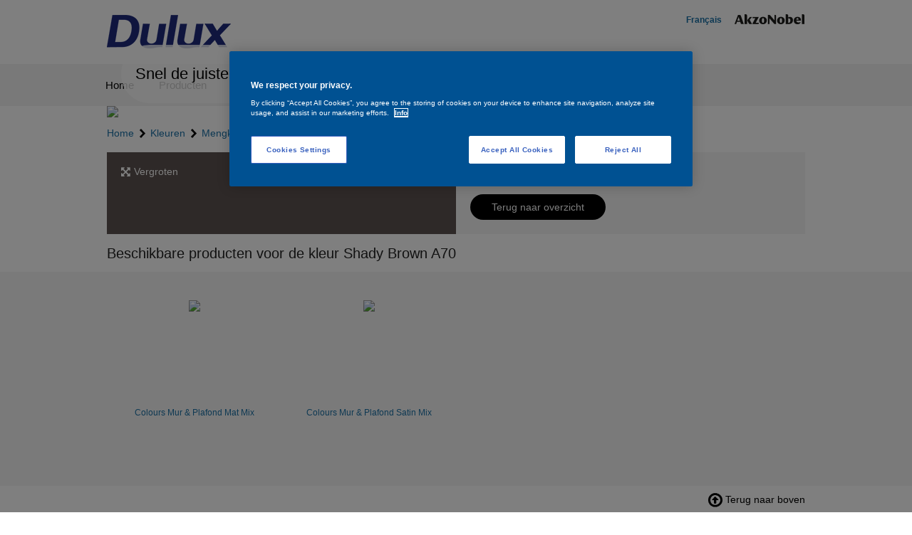

--- FILE ---
content_type: text/html;charset=utf-8
request_url: https://www.dulux.be/nl/kleuren/shady-brown-a70
body_size: 4556
content:

    

    <!DOCTYPE html>
    <html lang="nl" dir="ltr" id="modernizrcom" class="no-js">
        <head>
            <title>Kleuren | Dulux België</title>

            <meta name="viewport" content="width=device-width">
            <meta http-equiv="Content-Type" content="text/html;charset=utf-8" />
            <meta name="keywords" content="dulux, kleuren, collecties, keuken, badkamer, coulour, wit" />
            <meta name="description" content="Een overzicht van de kleurcollecties van Dulux">
            
              
                <meta name="robots" content="noindex, nofollow">
              
            

            <meta http-equiv="content-language" content="be-nl" />
            <link rel="alternate" href="http://www.dulux.be/nl/kleuren/shady-brown-a70" hreflang="be-nl" />

            <link rel="icon" href="/nl/favicon.ico" type="image/x-icon" />
            <link rel="shortcut icon" href="/nl/favicon.ico" type="image/x-icon" />

            <meta property="article:author" content="http://www.dulux.be" />
            <meta property="d10:author" content="D10 Solutions AG https://www.d10.net" />
      		<meta name="d10:date" content="2026-1-18-12-49">

            
				<meta property="og:type" content="website" />
	            <meta property="og:title" content="Kleuren | Dulux België" />
	            <meta property="og:description" content="Een overzicht van de kleurcollecties van Dulux" />
	            
	            <meta property="og:url" content="http://www.dulux.be/nl/kleuren/shady-brown-a70" />
			

            <link rel="apple-touch-icon" href="/nl/assets/img/apple_touch_icon_57x.png" />
            <link rel="apple-touch-icon" href="/nl/assets/img/apple_touch_icon_72x.png"  sizes="72x72" />
            <link rel="apple-touch-icon" href="/nl/assets/img/apple_touch_icon_114x.png" sizes="114x114" />

            <!-- OneTrust Cookies Consent Notice start -->
            <script type="text/javascript" src="https://cdn.cookielaw.org/consent/576d7ab4-2cce-452a-850b-692b916f191d/OtAutoBlock.js"></script>
            <script src="https://cdn.cookielaw.org/scripttemplates/otSDKStub.js"  type="text/javascript" charset="UTF-8" data-domain-script="576d7ab4-2cce-452a-850b-692b916f191d"></script>
            <script type="text/javascript">
            function OptanonWrapper() { }
            </script>
            <!-- OneTrust Cookies Consent Notice end -->
            <!-- Google Tag Manager -->
            <script>(function(w,d,s,l,i){w[l]=w[l]||[];w[l].push({'gtm.start':
            new Date().getTime(),event:'gtm.js'});var f=d.getElementsByTagName(s)[0],
            j=d.createElement(s),dl=l!='dataLayer'?'&l='+l:'';j.async=true;j.src=
            'https://www.googletagmanager.com/gtm.js?id='+i+dl;f.parentNode.insertBefore(j,f);
            })(window,document,'script','dataLayer','GTM-KTGQRMH');</script>
            <!-- End Google Tag Manager -->

            <script src="//ajax.googleapis.com/ajax/libs/jquery/3.5.0/jquery.min.js"></script>
            <script>window.jQuery || document.write('<script src="/nl/assets/js/jquery.js">\x3C/script>')</script>

            <script>
                var website = new Object();
                website.base     = '/nl/';
                website.ajax     = '/nl/index.cfm/ajax/';
                website.islive   = true;
                website.buildurl = 'https://www.dulux.be/nl/';
            </script>

            

            

            

            
            <link rel="stylesheet" href="/nl/assets/min/css1-libs.css" />
            <link rel="stylesheet" href="/nl/assets/min/css2-libs-foundation.css" />
            <link rel="stylesheet" href="/nl/assets/min/scss3-core.css" />
            <link rel="stylesheet" href="/nl/assets/min/scss4-layout.css" />
            <link rel="stylesheet" href="/nl/assets/min/scss5-controls.css" />
            

            
            <script src="/nl/assets/js/libs/css3-mediaqueries.js"></script>
            <script src="/nl/assets/js/libs/jquery.flexslider-min.js"></script>
            <script src="/nl/assets/js/libs/jquery.syncHeight.min.js"></script>
            <script src="/nl/assets/js/core/contact.js"></script>
            <script src="/nl/assets/js/core/controls.js"></script>
            <script src="/nl/assets/js/core/core.js"></script>
            <script src="/nl/assets/js/core/downloads.js"></script>
            <script src="/nl/assets/js/core/menu.js"></script>
            <script src="/nl/assets/js/core/overlaybox.js"></script>
            <script src="/nl/assets/js/core/paintcalculator.js"></script>
            <script src="/nl/assets/js/filter/colorfilter.js"></script>
            <script src="/nl/assets/js/filter/productfilter.js"></script>
            
            
            

        </head>

        <body>
            <!-- Google Tag Manager -->
		<noscript><iframe src="//www.googletagmanager.com/ns.html?id=GTM-KTGQRMH" height="0" width="0" style="display:none;visibility:hidden"></iframe></noscript>
		<!-- End Google Tag Manager -->
            

    <div id="header">
        <div class="row">
            <div class="large-4 small-6 columns logo">
                <a href="/nl/">
                    <img src="/nl/assets/img/layout/header/logo-dulux.png" />
                </a>
            </div>
            <div class="large-8 columns hide-for-small">
                <div class="row">
                    <a href="http://www.dulux.be/fr" class="country-selector">Français</a>

                    <script type="text/javascript" src="//s7.addthis.com/js/300/addthis_widget.js#pubid=ra-519b5bf84e97f3ce"></script>
                    <div class="addthis_sharing_toolbox"></div>

                    <a href="http://www.akzonobel.com" target="_blank" rel="noopener noreferrer">
                        <img class="an" src="/nl/assets/img/layout/header/logo-akzonobel.png" />
                    </a>
                </div>
            </div>
            <div class="small-6 columns show-for-small text-right">
                <a href="http://www.dulux.be/fr" class="mobile-country-selector">Français</a>
                <div class="mobile-menu">
                    <img src="/nl/assets/img/layout/header/mobile-menu.png" />
                </div>
            </div>
        </div>
    </div>

    

        
        
        

        

        
        

        

        

        
            

            
                

                
                    
                
                    
                
                    
                        
                    
                
                    
                
                    
                        
                    
                
                    
                
                    
                        
                    
                
                    
                
                    
                        
                    
                
                    
                        
                    
                
            

            

                
                

                

                
                
                    

        
        

        
            
                
                    

        
        

        
            
                
                    

        
        

        

        
            

        
            

            
            

        
            
            
            
            
        

        

        
            
        

        
                
                    

        
        

        
            
                
                    

        
        

        

        
            

        

        

            
            

        
            
            
            
            
        

        
            

            
                

                
                    
                        
                    
                
                    
                        
                    
                
            

            

                
                

                
                    

                    
                

                
                
                    

        
        

        

        
            

        

        

            
            

        
            
            
            
            
        

        

        
            
        

        
                
                    

        
        

        

        
            

        

        

            
            

        
            
            
            
            
        

        

        
            
        

        
                
                

            
        

        
            
        

        
                
                    

        
        

        
            
                
                    

        
        

        

        
            

        

        

            
            

        
            
            
            
            
        

        
            

            
                

                
                    
                        
                    
                
                    
                
                    
                
                    
                
            

            

                
                

                
                    

                    
                

                
                
                    

        
        

        

        
            

        

        

            
            

        
            
            
            
            
        

        
            

            
                

                
                    
                        
                    
                
                    
                        
                    
                
                    
                        
                    
                
            

            

                
                

                
                    

                    
                
                    

                    
                        
                    
                

                
                
                    

        
        

        

        
            

        

        

            
            

        
            
            
            
            
        

        

        
            
        

        
                
                    

        
        

        

        
            

        

        

            
            

        
            
            
            
            
        

        

        
            
        

        
                
                    

        
        

        

        
            

        

        

            
            

        
            
            
            
            
        

        

        
            
        

        
                
                

            
        

        
            
        

        
                
                    

        
        

        
            
                
                    

        
        

        
            
                
                    

        
        

        
            
                
                

            
        

        
            
        

        
                
                    

        
        

        
            
                
                    

        
        

        

        
            

        

        

            
            

        
            
            
            
            
        

        
            

            
                

                
                    
                        
                    
                
                    
                        
                    
                
                    
                        
                    
                
            

            

                
                

                
                    

                    
                

                
                
                    

        
        

        

        
            

        

        

            
            

        
            
            
            
            
        

        
            

            
                

                
                    
                        
                    
                
                    
                        
                    
                
                    
                        
                    
                
                    
                        
                    
                
                    
                        
                    
                
                    
                        
                    
                
                    
                        
                    
                
                    
                        
                    
                
            

            

                
                

                
                    

                    
                
                    

                    
                        
                    
                

                
                
                    

        
        

        

        
            

        

        

            
            

        
            
            
            
            
        

        

        
            
        

        
                
                    

        
        

        

        
            

        

        

            
            

        
            
            
            
            
        

        

        
            
        

        
                
                    

        
        

        

        
            

        

        

            
            

        
            
            
            
            
        

        

        
            
        

        
                
                    

        
        

        

        
            

        

        

            
            

        
            
            
            
            
        

        

        
            
        

        
                
                    

        
        

        

        
            

        

        

            
            

        
            
            
            
            
        

        

        
            
        

        
                
                    

        
        

        

        
            

        

        

            
            

        
            
            
            
            
        

        

        
            
        

        
                
                    

        
        

        

        
            

        

        

            
            

        
            
            
            
            
        

        

        
            
        

        
                
                    

        
        

        

        
            

        

        

            
            

        
            
            
            
            
        

        

        
            
        

        
                
                

            
        

        
            
        

        
                
                    

        
        

        

        
            

        

        

            
            

        
            
            
            
            
        

        

        
            
        

        
                
                    

        
        

        

        
            

        

        

            
            

        
            
            
            
            
        

        

        
            
        

        
                
                

            
        

        
            
        

        
                
                    

        
        

        

        
            

        

        

            
            

        
            
            
            
            
        

        

        
            
        

        
                
                

            
        

        

        

    

    <div id="menu">
        <div class="row">
            <div class="main-menu">
                <ul class="level-0 top"><li class=" "><a  href="https://www.dulux.be/nl/"><span></span><nobr>Home</nobr></a></li><li class="for-desktop for-mobile"><a  href="https://www.dulux.be/nl/producten"><span></span><nobr>Producten</nobr></a><ul class="level-1  sub"><li class="for-desktop for-mobile"><a  href="https://www.dulux.be/nl/producten/productoverzicht"><span></span><nobr>Productoverzicht</nobr></a></li><li class="for-desktop for-mobile"><a  href="https://www.dulux.be/nl/producten/paint-calculator"><span></span><nobr>Hoeveel liter heb je nodig?</nobr></a></li></ul></li><li class="for-desktop for-mobile"><a class="selected" href="https://www.dulux.be/nl/kleuren"><span></span><nobr>Kleuren</nobr></a><ul class="level-1  sub"><li class="for-desktop for-mobile"><a  href="" onclick="return false"><span></span><nobr>Collecties</nobr></a><ul class="level-2  sub subsub"><li class="for-desktop for-mobile"><a  href="https://www.dulux.be/nl/kleuren/dulux-colours"><span></span><nobr>Dulux Colours</nobr></a></li><li class="for-desktop for-mobile"><a  href="https://www.dulux.be/nl/kleuren/keuken-badkamer"><span></span><nobr>Keuken & Badkamer</nobr></a></li><li class="for-desktop for-mobile"><a  href="https://www.dulux.be/nl/kleuren/mengkleuren"><span></span><nobr>Mengkleuren</nobr></a></li></ul></li></ul></li><li class="for-desktop for-mobile"><a  href="https://www.dulux.be/nl/hulp-advies"><span></span><nobr>Hulp & advies</nobr></a><ul class="level-1  sub"><li class="for-desktop for-mobile"><a  href="https://www.dulux.be/nl/hulp-advies/veelgestelde-vragen"><span></span><nobr>Veelgestelde vragen</nobr></a><ul class="level-2  sub subsub"><li class="for-desktop for-mobile"><a  href="https://www.dulux.be/nl/hulp-advies/veelgestelde-vragen/verf-kiezen"><span></span><nobr>Verf kiezen</nobr></a></li><li class="for-desktop for-mobile"><a  href="https://www.dulux.be/nl/hulp-advies/veelgestelde-vragen/alvorens-te-beginnen"><span></span><nobr>Alvorens te beginnen</nobr></a></li><li class="for-desktop for-mobile"><a  href="https://www.dulux.be/nl/hulp-advies/veelgestelde-vragen/gereedschap-en-materiaal"><span></span><nobr>gereedschap en materiaal</nobr></a></li><li class="for-desktop for-mobile"><a  href="https://www.dulux.be/nl/hulp-advies/veelgestelde-vragen/hoe-schilder-ik"><span></span><nobr>Hoe schilder ik…?</nobr></a></li><li class="for-desktop for-mobile"><a  href="https://www.dulux.be/nl/hulp-advies/veelgestelde-vragen/na-het-schilderen"><span></span><nobr>Na het schilderen</nobr></a></li><li class="for-desktop for-mobile"><a  href="https://www.dulux.be/nl/hulp-advies/veelgestelde-vragen/vaak-voorkomend-probleem-op-muren-plafonds-metselwerk"><span></span><nobr>Vaak voorkomend probleem op muren, plafonds & metselwerk</nobr></a></li><li class="for-desktop for-mobile"><a  href="https://www.dulux.be/nl/hulp-advies/veelgestelde-vragen/vaak-voorkomend-probleem-op-hout-metaal"><span></span><nobr>Vaak voorkomend probleem op hout & metaal</nobr></a></li><li class="for-desktop for-mobile"><a  href="https://www.dulux.be/nl/hulp-advies/veelgestelde-vragen/gezondheid-milieu"><span></span><nobr>Gezondheid & milieu</nobr></a></li></ul></li><li class="for-desktop for-mobile"><a  href="https://www.dulux.be/nl/hulp-advies/download"><span></span><nobr>Download</nobr></a></li><li class="for-desktop for-mobile"><a  href="https://www.dulux.be/nl/hulp-advies/verkooppunten"><span></span><nobr>Verkooppunten</nobr></a></li></ul></li><li class="for-desktop for-mobile"><a  href="https://www.dulux.be/nl/contacteer-ons"><span></span><nobr>Contacteer ons</nobr></a></li></ul>
                <div style="clear:both"></div>
            </div>

            <div class="search">
                <form method="post">
                    <input type="search" name="search_content" placeholder="Search" />
                    <input type="submit" name="search_submit" value="" />
                </form>
            </div>

            <div style="clear:both"></div>
        </div>
    </div>

    <div id="mobile-menu">
        <img class="close" src="/nl/assets/img/layout/header/mobile-menu-close.png" />

        <form method="post">
            <input type="search" name="search_content" placeholder="Search" />
            <input type="submit" name="search_submit" style="display:none" />
        </form>

        <ul class="level-0 top"><li class=" "><a  href="https://www.dulux.be/nl/"><span></span><nobr>Home</nobr></a></li><li class="for-desktop for-mobile"><a  href="https://www.dulux.be/nl/producten"><span></span><nobr>Producten</nobr></a><ul class="level-1  sub"><li class="for-desktop for-mobile"><a  href="https://www.dulux.be/nl/producten/productoverzicht"><span></span><nobr>Productoverzicht</nobr></a></li><li class="for-desktop for-mobile"><a  href="https://www.dulux.be/nl/producten/paint-calculator"><span></span><nobr>Hoeveel liter heb je nodig?</nobr></a></li></ul></li><li class="for-desktop for-mobile"><a class="selected" href="https://www.dulux.be/nl/kleuren"><span></span><nobr>Kleuren</nobr></a><ul class="level-1  sub"><li class="for-desktop for-mobile"><a  href="" onclick="return false"><span></span><nobr>Collecties</nobr></a><ul class="level-2  sub subsub"><li class="for-desktop for-mobile"><a  href="https://www.dulux.be/nl/kleuren/dulux-colours"><span></span><nobr>Dulux Colours</nobr></a></li><li class="for-desktop for-mobile"><a  href="https://www.dulux.be/nl/kleuren/keuken-badkamer"><span></span><nobr>Keuken & Badkamer</nobr></a></li><li class="for-desktop for-mobile"><a  href="https://www.dulux.be/nl/kleuren/mengkleuren"><span></span><nobr>Mengkleuren</nobr></a></li></ul></li></ul></li><li class="for-desktop for-mobile"><a  href="https://www.dulux.be/nl/hulp-advies"><span></span><nobr>Hulp & advies</nobr></a><ul class="level-1  sub"><li class="for-desktop for-mobile"><a  href="https://www.dulux.be/nl/hulp-advies/veelgestelde-vragen"><span></span><nobr>Veelgestelde vragen</nobr></a><ul class="level-2  sub subsub"><li class="for-desktop for-mobile"><a  href="https://www.dulux.be/nl/hulp-advies/veelgestelde-vragen/verf-kiezen"><span></span><nobr>Verf kiezen</nobr></a></li><li class="for-desktop for-mobile"><a  href="https://www.dulux.be/nl/hulp-advies/veelgestelde-vragen/alvorens-te-beginnen"><span></span><nobr>Alvorens te beginnen</nobr></a></li><li class="for-desktop for-mobile"><a  href="https://www.dulux.be/nl/hulp-advies/veelgestelde-vragen/gereedschap-en-materiaal"><span></span><nobr>gereedschap en materiaal</nobr></a></li><li class="for-desktop for-mobile"><a  href="https://www.dulux.be/nl/hulp-advies/veelgestelde-vragen/hoe-schilder-ik"><span></span><nobr>Hoe schilder ik…?</nobr></a></li><li class="for-desktop for-mobile"><a  href="https://www.dulux.be/nl/hulp-advies/veelgestelde-vragen/na-het-schilderen"><span></span><nobr>Na het schilderen</nobr></a></li><li class="for-desktop for-mobile"><a  href="https://www.dulux.be/nl/hulp-advies/veelgestelde-vragen/vaak-voorkomend-probleem-op-muren-plafonds-metselwerk"><span></span><nobr>Vaak voorkomend probleem op muren, plafonds & metselwerk</nobr></a></li><li class="for-desktop for-mobile"><a  href="https://www.dulux.be/nl/hulp-advies/veelgestelde-vragen/vaak-voorkomend-probleem-op-hout-metaal"><span></span><nobr>Vaak voorkomend probleem op hout & metaal</nobr></a></li><li class="for-desktop for-mobile"><a  href="https://www.dulux.be/nl/hulp-advies/veelgestelde-vragen/gezondheid-milieu"><span></span><nobr>Gezondheid & milieu</nobr></a></li></ul></li><li class="for-desktop for-mobile"><a  href="https://www.dulux.be/nl/hulp-advies/download"><span></span><nobr>Download</nobr></a></li><li class="for-desktop for-mobile"><a  href="https://www.dulux.be/nl/hulp-advies/verkooppunten"><span></span><nobr>Verkooppunten</nobr></a></li></ul></li><li class="for-desktop for-mobile"><a  href="https://www.dulux.be/nl/contacteer-ons"><span></span><nobr>Contacteer ons</nobr></a></li></ul>
    </div>

    
    
        <div class="row banner">
            <div class="image">
                
					<img src="https://professional-cms.d10.net/assets/uploads/resized/a2e23f0c-6d3b-49b6-8709-32b632cee195/dba0dca3-9109-4533-baf7-cb54d9c8784c.jpg" />
                
                
                    <div class="details">
                        <h1><h1>Snel de juiste kleur kiezen</h1>
</h1>
                    </div>
                
            </div>
        </div>

    


            <div id="body">
                
    

    
    

    
    

        
        
        
        
        
    
        
            


    
    

    

    
        
    
        
    
        
    
        
    
        
    
        
    
        
    
        
    
        
    
        
    
        
    
        
    
        
    
        
    
        
    
        
    
        
    
        
    
        
    
        
    
        
    
        
    
        
    
        
    
        
    
        
    
        
    
        
    
        
    
        
    
        
    
        
    
        
    
        
    
        
    
        
    
        
    
        
    
        
    
        
    
        
    
        
    
        
    
        
    
        
    
        
    
        
    
        
    
        
    
        
    
        
    
        
    
        
    
        
    
        
    
        
    
        
    
        
    
        
    
        
    
        
    
        
    
        
    
        
    
        
    
        
    
        
    
        
    
        
    
        
    
        
    
        
    
        
    
        
    
        
    
        
    
        
    
        
    
        
    
        
    
        
    
        
    
        
    
        
    
        
    
        
    
        
    
        
    
        
    
        
    
        
    
        
    
        
    
        
    
        
    
        
    
        
    
        
    
        
    
        
    
        
    
        
    
        
    
        
    
        
    
        
    
        
    
        
    
        
    
        
    
        
    
        
    
        
    
        
    
        
    
        
    
        
    
        
    
        
    
        
    
        
    
        
    
        
    
        
    
        
    
        
    
        
    
        
    
        
    
        
    
        
    
        
    
        
    
        
    
        
    
        
    
        
    
        
    
        
    
        
    
        
    
        
    
        
    
        
    
        
    
        
    
        
    
        
    
        
    
        
    
        
    
        
    
        
    
        
    
        
    
        
    
        
    
        
    
        
    
        
    
        
    
        
    
        
    
        
    
        
    
        
    
        
    
        
    
        
    
        
    
        
    
        
    
        
    
        
    
        
    
        
    
        
    
        
    
        
    
        
    
        
    
        
    
        
    
        
    
        
    
        
    
        
    
        
    
        
    
        
    
        
    
        
    
        
    
        
    
        
    
        
    
        
    
        
    
        
    
        
    
        
    
        
    
        
    
        
    
        
    
        
    
        
    
        
    
        
    
        
    
        
    
        
    
        
    
        
    
        
    
        
    
        
    
        
    
        
    
        
    
        
    
        
    
        
    
        
    
        
    
        
    
        
    
        
    
        
    
        
    
        
    
        
    
        
    
        
    
        
    
        
    
        
    
        
    
        
    
        
    
        
    
        
    
        
    
        
    
        
    
        
    
        
    
        
    
        
    
        
    
        
    
        
    
        
    
        
    
        
    
        
    
        
    
        
    
        
    
        
    
        
    
        
    
        
    
        
    
        
    
        
    
        
    
        
    
        
    
        
    
        
    
        
    
        
    
        
    
        
    
        
    
        
    
        
    
        
    
        
    
        
    
        
    
        
    
        
    
        
    
        
    
        
    
        
    
        
    
        
    
        
    
        
    
        
    
        
    
        
    
        
    
        
    
        
    
        
    
        
    
        
    
        
    
        
    
        
    
        
    
        
    
        
    
        
    
        
    
        
    
        
    
        
    
        
    
        
    
        
    
        
    
        
    
        
    
        
    
        
    
        
    
        
    
        
    
        
    
        
    
        
    
        
    
        
    
        
    
        
    
        
    
        
    
        
    
        
    
        
    
        
    
        
    
        
    
        
    
        
    
        
    
        
    
        
    
        
    
        
    
        
    
        
    
        
    
        
    
        
    
        
    
        
    
        
    
        
    
        
    
        
    
        
    
        
    
        
    
        
    
        
    
        
    
        
    
        
    
        
    
        
    
        
    
        
    
        
    
        
    
        
    
        
    
        
    
        
    
        
    
        
    
        
    
        
    
        
    
        
    
        
    
        
    
        
    
        
    
        
    
        
    
        
    
        
    
        
    
        
    
        
    
        
    
        
    
        
    
        
    
        
    
        
    
        
    
        
    
        
    
        
    
        
    
        
    
        
    
        
    
        
    
        
    
        
    
        
    
        
    
        
    
        
    
        
    
        
    
        
    
        
    
        
    
        
    
        
    
        
    
        
            

        

        

        
            
        

        

        
            

            

            
            

            
                    
                    
                

            <div id="color-detail">
                <div class="row">
                    <div class="breadcrump">
                        <a href="/nl/">Home</a>
                        <a href="https://www.dulux.be/nl/kleuren">Kleuren</a>

                        
                            <a href="/nl/index.cfm/kleuren/mengkleuren">Mengkleuren</a>
                        

                        <span>Shady Brown A70</span>
                    </div>
                </div>

                <div class="row">
                    <table class="teaser" border="0" cellpadding="0" cellspacing="0">
                        <tr>
                            <td style="background-color:#5D5351; min-height: 70px">
                                <div class="color-label" style="background-color:#5D5351">
                                    <a href="#" class="supersize white" style="color:white">Vergroten</a>

                                    <div class="header">
                                        <h1>Shady Brown A70</h1>
                                        <p style="max-width:500px">
                                            <strong>Kleuren op de website: </strong>
                                            We hebben de grootste zorg besteed aan het zo juist mogelijk weergeven van de kleuren op het scherm. De juistheid is echter sterk afhankelijk van de beeldscherminstellingen. Voor je tot een grote aankoop overgaat, raden we je aan de verf altijd eerst uit te testen
                                        </p>

                                        
                                            <a class="button" href="/nl/index.cfm/kleuren/mengkleuren">Terug naar overzicht</a>
                                        
                                        <div class="close"></div>
                                    </div>
                                </div>
                            </td>
                            <td>
                                <h1>Shady Brown A70</h1>
                                <p></p>

                                
                                    <a class="button" href="/nl/index.cfm/kleuren/mengkleuren">Terug naar overzicht</a>
                                
                            </td>
                        </tr>
                    </table>
                </div>

                

                

        

        

        

                <div class="row mobile-padding">
                    <h2>Beschikbare producten voor de kleur Shady Brown A70</h2>
                </div>

                <div class="bg2">
                    <div class="row mobile-padding">
                        
                            

        
        

        
        
        

        
            
            
            
        

        

        

        

        
                                

        
        

        

        <div class="product ">
            <a class="box" href="https://www.dulux.be/nl/producten/productoverzicht/colours_mur_-_plafond_mat_mix">
                <div class="image">
                   <img src="https://akzonobel-product-catalogue.akzonobel.hosting/images/Dulux_Belgium/be/nl/medium/76842113-73b1-4ad1-8333-a3d100f42f67.png" />
                </div>
                <h1>Colours Mur & Plafond Mat Mix</h1>
            </a>
        </div>
    
                            
                        
                            

        
        

        
        
        

        
            
            
            
        

        

        

        

        
                                

        
        

        

        <div class="product ">
            <a class="box" href="https://www.dulux.be/nl/producten/productoverzicht/colours_mur_-_plafond_satin_mix">
                <div class="image">
                   <img src="https://akzonobel-product-catalogue.akzonobel.hosting/images/Dulux_Belgium/be/nl/medium/77c87447-9389-47cc-8925-a3d100f42fbb.png" />
                </div>
                <h1>Colours Mur & Plafond Satin Mix</h1>
            </a>
        </div>
    
                            
                        
                    </div>
                </div>
            </div>

            
            

                <div class="bg1" style="padding:10px 0">
                    <div class="row text-right">
                        <a href="" class="scroll-to-top">
                            <img src="/nl/assets/img/layout/footer/scroll-to-top.png" />
                            Terug naar boven
                        </a>
                    </div>
                </div>
            </div>
            
            

    <div id="footer">
        
        <div class="links">
            <div class="row">

                <div class="large-4 columns">
                    <h1>Kleuren</h1>
                    <a href="https://www.dulux.be/nl/kleuren/dulux-colours">Dulux Colours Mur & Plafond</a>
                    <a href="https://www.dulux.be/nl/kleuren/keuken-badkamer">Dulux Keuken & Badkamer</a>
                    <a href="https://www.dulux.be/nl/kleuren/mengkleuren">Dulux mengmachine</a>
                </div>

                <div class="large-4 columns">
                    <h1>Producten</h1>
                    <a href="https://www.dulux.be/nl/producten">Productoverzicht</a>
                    <a href="https://www.dulux.be/nl/producten/paint-calculator">Paintcalculator</a>
                    
                </div>

                <div class="large-4 columns">
                    <h1>Hulp & Advies</h1>
                    <a href="https://www.dulux.be/nl/contacteer-ons">Contacteer ons</a>
                    <a href="https://www.dulux.be/nl/hulp-advies/verkooppunten">Store Locator</a>
                    <a href="https://www.dulux.be/nl/hulp-advies/veelgestelde-vragen">Veelgestelde vragen</a>
                </div>

            </div>
        </div>

        <div class="main">
            <div class="row">
                <div class="large-10 columns">
                    <a href="https://www.dulux.be/nl/juistheid-van-de-kleuren">Juistheid van de kleuren</a>
                    <a href="https://www.dulux.be/nl/onze-andere-sites">Onze andere sites
                    <a href="https://www.dulux.be/nl/wettelijke-bepalingen">Wettelijke bepalingen</a>
                    <a href="https://www.dulux.be/nl/privacybeleid">Privacybeleid</a>
                    <a href="https://www.dulux.be/nl/cookies">Cookies</a>
                    <!-- OneTrust Cookies Settings button start -->
                    <style>
                        #ot-sdk-btn.ot-sdk-show-settings:hover,
                        #ot-sdk-btn.optanon-show-settings:hover {
	                    color:#fff;
	                    background-color: transparent !important;
                        }
                    </style>
                    <a id="ot-sdk-btn" class="ot-sdk-show-settings" style="border:none !important;padding:0px !important;">Cookie Settings</a>
                    <!-- OneTrust Cookies Settings button end -->

                    <label>© AkzoNobel 2026</label>
                </div>
                <div class="large-2 columns logo text-right">
                    <a href="http://www.akzonobel.com" target="_blank" rel="noopener noreferrer">
                        <img src="/nl/assets/img/layout/footer/logo-akzonobel.png" />
                    </a>
                </div>
            </div>
        </div>
    </div>



            <script> if ('__proto__' in {}) document.write('<script src=/nl/assets/js/vendor/zepto.js><\/script>'); </script>
            <script src="/nl/assets/js/foundation.min.js"></script>
            <script> $(document).foundation(); </script>
        </body>
    </html>


--- FILE ---
content_type: text/css
request_url: https://www.dulux.be/nl/assets/min/scss4-layout.css
body_size: 1929
content:
/* line 2, ../css/layout/_header.scss */
#header {
  background: white;
  padding: 20px 0px;
  text-align: center;
}
/* line 8, ../css/layout/_header.scss */
#header .logo {
  text-align: left;
}
/* line 13, ../css/layout/_header.scss */
#header .addthis_sharing_toolbox {
  position: absolute;
  right: 0px;
  top: 32px;
}
/* line 20, ../css/layout/_header.scss */
#header .an {
  position: absolute;
  top: 0;
  right: 1px;
}
/* line 27, ../css/layout/_header.scss */
#header .country-selector {
  display: inline-block;
  float: right;
  margin-right: 115px;
  font-weight: bold;
  padding: 2px;
}

/* line 4, ../css/layout/_footer.scss */
#footer .bar {
  background: #F5F5F5;
  padding: 15px 0;
  border-top: solid 1px #EBEBEB;
  text-align: center;
}
/* line 10, ../css/layout/_footer.scss */
#footer .bar .row {
  text-align: center;
}
/* line 14, ../css/layout/_footer.scss */
#footer .links {
  background: #121212;
  padding: 35px 0;
}
/* line 19, ../css/layout/_footer.scss */
#footer .links h1 {
  color: white;
  font-size: 18px;
  margin: 0 0 20px 0;
  font-weight: normal;
}
/* line 27, ../css/layout/_footer.scss */
#footer .links a {
  display: block;
  margin: 12px 0 0 0;
  color: white;
  font-size: 14px;
}
/* line 36, ../css/layout/_footer.scss */
#footer .main {
  background: black;
  padding: 25px 0 20px 0;
}
/* line 44, ../css/layout/_footer.scss */
#footer .main .columns:first-child a,
#footer .main .columns:first-child label {
  color: #6D6D6D;
  display: inline-block;
  margin-right: 20px;
  font-size: 14px;
  margin-bottom: 5px;
}
/* line 51, ../css/layout/_footer.scss */
#footer .main .columns:first-child a:hover,
#footer .main .columns:first-child label:hover {
  text-decoration: none;
}

/* line 2, ../css/layout/_menu.scss */
#menu {
  background: #F3F3F3;
}
/* line 6, ../css/layout/_menu.scss */
#menu.sticky {
  position: fixed;
  top: 0;
  left: 0;
  right: 0;
  z-index: 999999;
  -webkit-box-shadow: 0px 10px 44px -13px rgba(0, 0, 0, 0.6);
  -moz-box-shadow: 0px 10px 44px -13px rgba(0, 0, 0, 0.6);
  box-shadow: 0px 10px 44px -13px rgba(0, 0, 0, 0.6);
}
/* line 17, ../css/layout/_menu.scss */
#menu .search {
  float: left;
  padding: 11px 0;
}
/* line 22, ../css/layout/_menu.scss */
#menu .search input[type=search] {
  padding: 10px;
  background-color: transparent;
  border: none;
  font-size: 15px;
  padding-left: 37px;
  width: 130px;
  background-image: url("../img/content/search.png");
  background-repeat: no-repeat;
  background-position: left center;
  -webkit-transition-duration: 200ms;
  -moz-transition-duration: 200ms;
  -o-transition-duration: 200ms;
  transition-duration: 200ms;
}
/* line 37, ../css/layout/_menu.scss */
#menu .search input[type=search]:focus {
  outline: none;
  background-color: white;
  -webkit-transition-duration: 200ms;
  -moz-transition-duration: 200ms;
  -o-transition-duration: 200ms;
  transition-duration: 200ms;
}
/* line 45, ../css/layout/_menu.scss */
#menu .search input[type=submit] {
  width: 0;
  height: 0;
  background: transparent;
  border: none;
}
/* line 54, ../css/layout/_menu.scss */
#menu .main-menu {
  background: transparent;
  padding: 0;
  margin-left: -20px;
  float: left;
}
/* line 62, ../css/layout/_menu.scss */
#menu .main-menu ul,
#menu .main-menu li {
  list-style-type: none;
  list-style-image: none;
  padding: 0px;
  margin: 0px;
  position: relative;
}
/* line 73, ../css/layout/_menu.scss */
#menu .main-menu .top > li {
  position: relative;
  display: block;
  float: left;
  margin-right: -1px;
  background-color: #f3f3f3;
}
/* line 81, ../css/layout/_menu.scss */
#menu .main-menu .top > li > a {
  position: relative;
  display: block;
  float: left;
  padding: 21px 18px;
  height: 57px;
  text-decoration: none;
}
/* line 90, ../css/layout/_menu.scss */
#menu .main-menu .top > li > a > nobr {
  font-size: 15px;
  line-height: 18px;
  color: black;
  text-decoration: none;
}
/* line 102, ../css/layout/_menu.scss */
#menu .main-menu .top > li > a:hover,
#menu .main-menu .top > li > a:hover > nobr, #menu .main-menu .top > li.open > a, #menu .main-menu .top > li.open > a > nobr {
  background-color: #f3f3f3;
  color: #127fc5;
}
/* line 109, ../css/layout/_menu.scss */
#menu .main-menu .top > li > a.selected,
#menu .main-menu .top > li > a.selected nobr {
  background-color: #f3f3f3;
  color: #127fc5;
}
/* line 115, ../css/layout/_menu.scss */
#menu .main-menu .top > li span {
  display: none;
}
/* line 122, ../css/layout/_menu.scss */
#menu .main-menu .sub {
  position: absolute;
  top: 56px;
  left: 0px;
  z-index: 10000;
  display: none;
}
/* line 130, ../css/layout/_menu.scss */
#menu .main-menu .sub a {
  display: block;
  position: relative;
  padding: 15px 20px;
  text-decoration: none;
  font-size: 12px;
  z-index: 1;
  background: #f3f3f3;
  color: black;
}
/* line 140, ../css/layout/_menu.scss */
#menu .main-menu .sub a span {
  display: none;
}
/* line 144, ../css/layout/_menu.scss */
#menu .main-menu .sub a:hover, #menu .main-menu .sub a.hover {
  background-color: #f3f3f3;
  color: #127fc5;
}
/* line 150, ../css/layout/_menu.scss */
#menu .main-menu .sub a.selected {
  background-color: #f3f3f3;
  color: #127fc5;
}
/* line 157, ../css/layout/_menu.scss */
#menu .main-menu .sub .nobr {
  color: white;
  font-size: 12px;
}
/* line 164, ../css/layout/_menu.scss */
#menu .main-menu .subsub {
  position: absolute;
  z-index: 1000;
  top: 0px;
  left: 0px;
  margin-left: 100%;
}
/* line 171, ../css/layout/_menu.scss */
#menu .main-menu .subsub a {
  padding: 15px 10px;
}

/* line 177, ../css/layout/_menu.scss */
#mobile-menu {
  display: none;
}

/* line 4, ../css/layout/_banner.scss */
.banner .image {
  position: relative;
}
/* line 8, ../css/layout/_banner.scss */
.banner .image .details {
  position: absolute;
  left: 20px;
  bottom: 20px;
  max-width: 50%;
  background-color: rgba(255, 255, 255, 0.8);
  padding: 20px;
  border-radius: 40px;
}
/* line 20, ../css/layout/_banner.scss */
.banner .image .details h1 {
  display: block;
  margin: 0;
  color: black;
  font-size: 22px;
  padding: 0 0 10px 0;
  font-weight: normal;
}
/* line 30, ../css/layout/_banner.scss */
.banner .image .details h2 {
  display: block;
  margin: 0;
  color: black;
  font-size: 18px;
  font-style: italic;
  font-weight: normal;
}
/* line 40, ../css/layout/_banner.scss */
.banner .image .details a.button {
  margin-top: 15px;
}

@media only screen and (max-width: 1030px) {
  /* line 4, ../css/layout/_header.mobile.scss */
  #header {
    padding: 20px 10px;
  }
}
@media only screen and (max-width: 768px) {
  /* line 12, ../css/layout/_header.mobile.scss */
  #header {
    padding: 0px;
  }
  /* line 16, ../css/layout/_header.mobile.scss */
  #header .logo {
    padding: 10px 0 0 20px;
  }
  /* line 21, ../css/layout/_header.mobile.scss */
  #header .mobile-menu {
    display: inline-block;
    padding: 15px;
    cursor: pointer;
  }
  /* line 28, ../css/layout/_header.mobile.scss */
  #header .mobile-country-selector {
    margin-right: 5px;
    font-weight: bold;
  }
}
@media only screen and (max-width: 1030px) {
  /* line 5, ../css/layout/_footer.mobile.scss */
  #footer .bar {
    padding: 15px 10px;
  }
  /* line 6, ../css/layout/_footer.mobile.scss */
  #footer .links {
    padding: 35px 10px;
  }
  /* line 7, ../css/layout/_footer.mobile.scss */
  #footer .main .columns:first-child {
    padding-left: 10px;
  }
  /* line 8, ../css/layout/_footer.mobile.scss */
  #footer .main .logo {
    padding-right: 20px;
  }
}
@media only screen and (max-width: 768px) {
  /* line 17, ../css/layout/_footer.mobile.scss */
  #footer .links {
    padding: 0;
  }
  /* line 21, ../css/layout/_footer.mobile.scss */
  #footer .links .columns {
    padding: 20px;
  }
  /* line 25, ../css/layout/_footer.mobile.scss */
  #footer .links .columns:after {
    position: absolute;
    content: '';
    width: 100%;
    left: 0px;
    right: 0px;
    height: 1px;
    top: 0px;
    background: #2C2C2C;
  }
  /* line 39, ../css/layout/_footer.mobile.scss */
  #footer .main {
    padding: 20px 0 0 0;
    text-align: center;
  }
  /* line 44, ../css/layout/_footer.mobile.scss */
  #footer .main .logo {
    padding: 20px;
  }
  /* line 49, ../css/layout/_footer.mobile.scss */
  #footer .main .columns:first-child {
    padding-left: 0px a, label;
    padding-left-margin: 0;
    padding-left-padding: 5px 10px;
  }
}
@media only screen and (max-width: 1030px) {
  /* line 4, ../css/layout/_menu.mobile.scss */
  #menu .main-menu {
    padding: 0px 10px;
  }
}
@media only screen and (max-width: 768px) {
  /* line 12, ../css/layout/_menu.mobile.scss */
  #menu {
    display: none;
  }

  /* line 17, ../css/layout/_menu.mobile.scss */
  #mobile-menu {
    display: block;
    position: absolute;
    top: 0px;
    bottom: 0px;
    width: 90%;
    left: -100%;
    background: #202022;
    z-index: 100;
    overflow-y: scroll;
    -webkit-box-shadow: 1px 0px 30px 0px rgba(50, 50, 50, 0.56);
    -moz-box-shadow: 1px 0px 30px 0px rgba(50, 50, 50, 0.56);
    box-shadow: 1px 0px 30px 0px rgba(50, 50, 50, 0.56);
  }
  /* line 33, ../css/layout/_menu.mobile.scss */
  #mobile-menu ul {
    padding: 0;
    margin: 0;
  }
  /* line 40, ../css/layout/_menu.mobile.scss */
  #mobile-menu input[type=search],
  #mobile-menu a nobr {
    display: block;
    padding: 20px;
    font-size: 16px;
    line-height: 18px;
    color: white;
    font-weight: bold;
    white-space: normal;
  }
  /* line 51, ../css/layout/_menu.mobile.scss */
  #mobile-menu a:hover {
    text-decoration: none;
  }
  /* line 54, ../css/layout/_menu.mobile.scss */
  #mobile-menu a:hover nobr {
    background: #333333;
  }
  /* line 58, ../css/layout/_menu.mobile.scss */
  #mobile-menu input[type=search] {
    background-color: #272727;
    background-image: url("../img/content/search-white.png");
    background-repeat: no-repeat;
    background-position: left center;
    padding-left: 45px;
    width: 100%;
    border: none;
    color: gray;
    line-height: 20px;
    -moz-box-sizing: border-box;
    -webkit-box-sizing: border-box;
    box-sizing: border-box;
  }
  /* line 75, ../css/layout/_menu.mobile.scss */
  #mobile-menu input[type=search]:focus {
    outline: none;
    background: white;
    color: black;
    padding-left: 20px;
  }
  /* line 84, ../css/layout/_menu.mobile.scss */
  #mobile-menu ul ul a nobr {
    font-size: 13px;
    padding: 10px 30px;
  }
  /* line 90, ../css/layout/_menu.mobile.scss */
  #mobile-menu .close {
    position: absolute;
    right: 15px;
    top: 15px;
    cursor: pointer;
    opacity: 0.4;
  }
  /* line 97, ../css/layout/_menu.mobile.scss */
  #mobile-menu .close:hover {
    opacity: 0.6;
  }
}
@media only screen and (max-width: 1040px) {
  /* line 102, ../css/layout/_menu.mobile.scss */
  #menu .main-menu {
    margin-left: -10px;
  }
  /* line 102, ../css/layout/_menu.mobile.scss */
  #menu .main-menu .top > li > a {
    padding: 20px 10px;
  }
}
@media only screen and (max-width: 910px) {
  /* line 103, ../css/layout/_menu.mobile.scss */
  #menu .main-menu {
    margin-left: -5px;
  }
  /* line 103, ../css/layout/_menu.mobile.scss */
  #menu .main-menu .top > li > a {
    padding: 20px 5px;
  }
}
@media only screen and (max-width: 820px) {
  /* line 104, ../css/layout/_menu.mobile.scss */
  #menu .main-menu {
    margin-left: -5px;
  }
  /* line 104, ../css/layout/_menu.mobile.scss */
  #menu .main-menu .top > li > a {
    padding: 20px 3px;
  }
}
@media only screen and (max-width: 550px) {
  /* line 4, ../css/layout/_banner.mobile.scss */
  .banner .image .details {
    padding: 0;
    background: none;
  }
  /* line 8, ../css/layout/_banner.mobile.scss */
  .banner .image .details h1 {
    font-size: 16px;
  }
  /* line 10, ../css/layout/_banner.mobile.scss */
  .banner .image .details .subtitle {
    display: none;
  }
}


--- FILE ---
content_type: application/javascript
request_url: https://www.dulux.be/nl/assets/js/filter/colorfilter.js
body_size: 816
content:
$(document).ready(function()
{
  if (typeof colorfilter === 'undefined' || !colorfilter)
    return;
  
  $(window).on('hashchange', function() { ColorHashChanged(false) });
  ColorHashChanged(true);
  
  var picker = $('.color-picker');
  
  var hueFilter = picker.find('.filter.hue'); 
  var colFilter = picker.find('.filter.collection');
  
  picker.find('.filter input[type=checkbox]').change(function()
  {
    if (picker.find('.filter input[type=checkbox]:checked').length == 0)
    {
      picker.find('.color-thumb').show();
      picker.trigger('change');
      return false;
    }
    
    picker.find('.color-thumb').hide();
    
    picker.find('.color-thumb').each(function()
    {
      var color = $(this);
      
      var hueFound = hueFilter.find('input[type=checkbox]:checked').length == 0;
      hueFilter.find('input[type=checkbox]:checked').each(function()
      {
        if (color.hasClass($(this).val()))
        {
          hueFound = true;
          return false;
        }
      });
      
      var colFound = colFilter.find('input[type=checkbox]:checked').length == 0;
      colFilter.find('input[type=checkbox]:checked').each(function()
      {
        if (color.hasClass($(this).val()))
        {
          colFound = true;
          return false;
        }
      });
      
      if (hueFound && colFound)
        color.show();
    });
    
    picker.trigger('change');
  });
});

function ColorHashChanged(init)
{
  hash = location.hash.slice(1);
  hash = hash != '' ? hash.substring(1) : hash;
  
  init = typeof init === 'undefined' ? false : init; 
  
  if (hash != '')
  {
    if (init)
    {
      $('.color-picker').hide();
    }
    
    LoadColorDetail(hash, init);
  }
  else if (!init)
  {
    LoadColorPicker();
  }
}

function LoadColorDetail(name, init)
{
  if (init)
    $('.choose-banner').after('<div id="large-spacer" style="height:400px"></div>');
  
  $('#loading').fadeIn(200);
  var picker = $('.color-picker');
  
  $.getJSON(website.base+'services/ajax.cfc',
  {
    method: 'GetColorDetailByName',
    name:   name,
    dynamic: init ? 0 : 1,
    collection: picker.attr('collection'),
    collection_name: picker.attr('collection_name')
  },
  function(html)
  {
    $('#color-detail').remove();
    $('#loading').stop().fadeOut(200);
    $('#large-spacer').remove();
    
    ToAbsolute(picker, '', 'inherit');
    $('#body').after(html);
    
    var detail = $('#color-detail');
    
    InitColorLabel(detail.find('.color-label'));
    
    detail.css('height', picker.height());
    detail.css('margin-bottom', Math.max(picker.height() - detail.height(), 0));
    
    detail.css('left', picker.width());
    
    picker.animate({left: $(window).width()*-1-50}, 500);
    detail.animate({left: 0}, 500, function()
    {
      detail.css('height', 'inherit');
      detail.css('margin-bottom', 'inherit');
    });
  });
}

function LoadColorPicker()
{
  var picker = $('.color-picker');
  var detail = $('#color-detail');
  
  detail.css('margin-bottom', Math.max(picker.height() - detail.height(), 0));
  
  picker.animate({left: 0}, 500);
  detail.animate({left: $(window).width()}, 500, function()
  {
    ToRelative(picker);
    detail.remove();
  });
}
